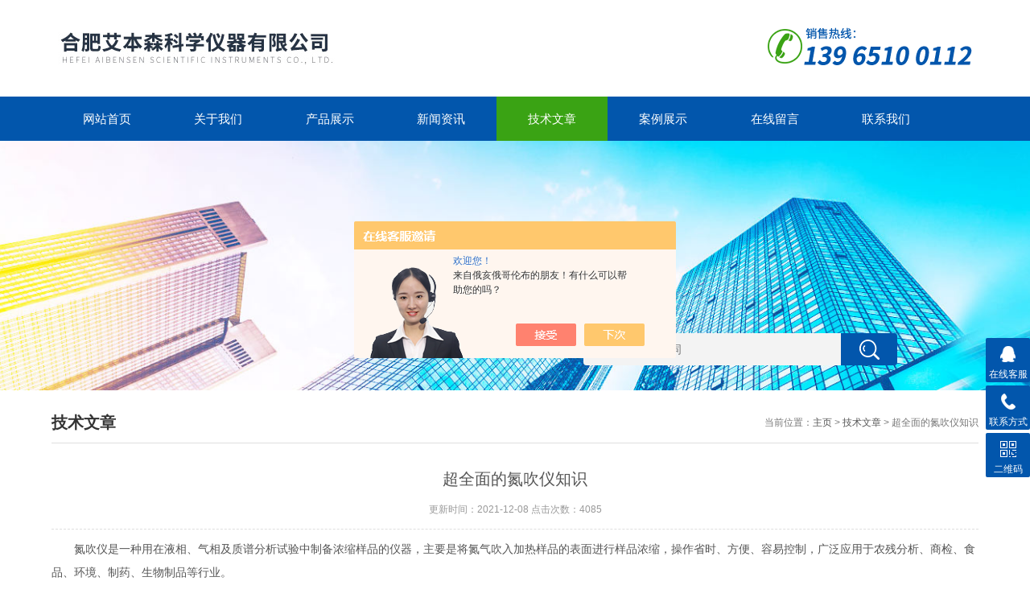

--- FILE ---
content_type: text/html; charset=utf-8
request_url: http://www.17world.net/abson-Article-2866667/
body_size: 5714
content:
<!DOCTYPE html>
<html>
<head>
<meta http-equiv="Content-Type" content="text/html; charset=utf-8" />
<meta http-equiv="x-ua-compatible" content="ie=edge,chrome=1">
<meta name="renderer" content="webkit|ie-comp|ie-stand">
<meta name="viewport" content="width=device-width,initial-scale=1,maximum-scale=1, minimum-scale=1,user-scalable=0">
<title>超全面的氮吹仪知识-合肥艾本森科学仪器有限公司</title>



<link rel="stylesheet" type="text/css" href="/skins/212351/css/style.css" />
<script type="text/javascript" src="/skins/212351/js/jquery.pack.js"></script>
<!--导航当前状态 JS-->
<script language="javascript" type="text/javascript"> 
	var nav= '5';
</script>
<!--导航当前状态 JS END-->

<script type="application/ld+json">
{
"@context": "https://ziyuan.baidu.com/contexts/cambrian.jsonld",
"@id": "http://www.17world.net/abson-Article-2866667/",
"title": "超全面的氮吹仪知识",
"pubDate": "2021-12-08T10:52:39",
"upDate": "2021-12-08T10:52:39"
    }</script>
<script language="javaScript" src="/js/JSChat.js"></script><script language="javaScript">function ChatBoxClickGXH() { DoChatBoxClickGXH('https://chat.chem17.com',197539) }</script><script>!window.jQuery && document.write('<script src="https://public.mtnets.com/Plugins/jQuery/2.2.4/jquery-2.2.4.min.js">'+'</scr'+'ipt>');</script><script type="text/javascript" src="https://chat.chem17.com/chat/KFCenterBox/212351"></script><script type="text/javascript" src="https://chat.chem17.com/chat/KFLeftBox/212351"></script><script>
(function(){
var bp = document.createElement('script');
var curProtocol = window.location.protocol.split(':')[0];
if (curProtocol === 'https') {
bp.src = 'https://zz.bdstatic.com/linksubmit/push.js';
}
else {
bp.src = 'http://push.zhanzhang.baidu.com/push.js';
}
var s = document.getElementsByTagName("script")[0];
s.parentNode.insertBefore(bp, s);
})();
</script>
<meta name="mobile-agent" content="format=html5;url=http://m.17world.net/abson-article-2866667/">
<script type="text/javascript">
if(navigator.userAgent.match(/(iPhone|iPod|Android|ios)/i)){
    window.location = window.location.href.replace("www", "m");
}
</script>
</head>

<body>
<!--top start-->
<div class="ly_top">
	<div class="top_logo">
        <a href="/">
           <img src="/skins/212351/images/logo.jpg" />
        </a>
    </div>
	<div class="top_tel"><img src="/skins/212351/images/tel.png" /></div>
	<div class="clear"></div>
</div>
<!--top end-->

<!--nav start-->
<div class="ly_nav">
	<div class="web_nav">网站导航<div class="btn-menu"><span></span></div></div>
	<ul class="navigation clear clearfix">
		<li><a id="navId1" href="/">网站首页</a></li>
        <li><a id="navId2" href="/aboutus.html" rel="nofollow">关于我们</a></li>
		<li><a id="navId3" href="/products.html">产品展示</a></li>
		<li><a id="navId4" href="/news.html">新闻资讯</a></li>
		<li><a id="navId5" href="/article.html">技术文章</a></li>
		<li><a id="navId6" href="/successcase.html" rel="nofollow">案例展示</a></li>
		<li><a id="navId7" href="/order.html" rel="nofollow">在线留言</a></li>
		<li><a id="navId8" href="/contact.html" rel="nofollow">联系我们</a></li>
	</ul>
</div>
<!--nav end-->
<script language="javascript" type="text/javascript">
try {
    document.getElementById("navId" + nav).className = "nav_on";
}
catch (e) {}
</script>


<script src="http://www.chem17.com/mystat.aspx?u=abson"></script>

<!--banner begin-->
<section class="ny_banner">
	<div class="slideshow" style="background-image: url(/skins/212351/images/ny_banner1.jpg)"></div>
    <div class="search">
        <form name="form1" method="post" action="/products.html">
            <input type="submit" class="tj" name="button" id="button" />
            <input name="keyword" id="tk" type="text" class="sr" placeholder="请输入搜索关键词" />
        </form>
    </div> 
</section>
<!--banner end-->

<!--content begin-->
<section class="ny_content wow slideInUp" data-wow-duration="1s">
    <section class="content_right content_right2">
		 <div class="bread_nav">
         	<h2>技术文章</h2>
            <div>当前位置：<a href="/">主页</a> > <a href="/article.html">技术文章</a> > 超全面的氮吹仪知识</div>
         </div>
         <section class="conn">
         	<div class="ny_news_tlt">超全面的氮吹仪知识</div>
            <div class="ny_news_time">更新时间：2021-12-08   点击次数：4085</div>
            <div class="ny_news_con">
            	<div>　<span style="font-family: 微软雅黑;"><span style="font-size: 14px;">　氮吹仪是一种用在液相、气相及质谱分析试验中制备浓缩样品的仪器，主要是将氮气吹入加热样品的表面进行样品浓缩，操作省时、方便、容易控制，广泛应用于农残分析、商检、食品、环境、制药、生物制品等行业。<br /></span></span></div><div><span style="font-family: 微软雅黑;"><span style="font-size: 14px;">　　氮吹仪的工作原理：<br /></span></span></div><div><span style="font-family: 微软雅黑;"><span style="font-size: 14px;">　　氮吹仪是采用惰性气体对加热样液进行吹扫，使待处理样品迅速浓缩，达到快速分离纯化的效果。其方法操作简单，尤其可以同时处理多个样品，大大缩短了检测时间。用于除去少量易挥发的液体，比如水和一些有机溶剂，在实验室用得比较多。特别是使用旋转蒸发仪也不够保险的场合(溶剂会暴沸)，改用氮吹仪较理想。<br /></span></span></div><div><span style="font-family: 微软雅黑;"><span style="font-size: 14px;">　　氮吹仪利用氮气的快速流动打破液体上空的气液平衡，从而使液体挥发速度加快;并通过干式加热或水浴加热方式升高温度(目标物的沸点一般比溶剂的要高一些)，从而达到样品无氧浓缩的目的，保持样品更纯净。<br /></span></span></div><div><span style="font-family: 微软雅黑;"><span style="font-size: 14px;">　　使用氮吹仪代替常用的旋转蒸发仪进行浓缩，能同时浓缩几十个样品，使样品制备时间大为缩短，并且具有省时，易操作，快捷的特点。<br /></span></span></div><div><span style="font-family: 微软雅黑;"><span style="font-size: 14px;">　　我们的<strong>干式氮吹仪</strong>能提供多种样品位数，用于液相、气相及质谱分析中的样品制备加热器使样品被快速有效地加热至蒸发温度,同时气体由气体腔经气针吹至溶液表面,促进溶液快速蒸发和样品浓缩。<br /></span></span></div><div><span style="font-family: 微软雅黑;"><span style="font-size: 14px;">　　产品特点<br /></span></span></div><div><span style="font-family: 微软雅黑;"><span style="font-size: 14px;">　　1.LCD屏显示，薄膜开关，界面清爽而简单不容易出错即时温度显示、时间递减显示<br /></span></span></div><div><span style="font-family: 微软雅黑;"><span style="font-size: 14px;">　　2.每条吹扫针可独立控制，可以单独进行吹扫，不浪费气体<br /></span></span></div><div><span style="font-family: 微软雅黑;"><span style="font-size: 14px;">　　3.用热导率强的铝块进行加热，升温速度快,加热均匀、控温准确,稳定性高节能无噪音<br /></span></span></div><div><span style="font-family: 微软雅黑;"><span style="font-size: 14px;">　　4.气针在气腔的位置可被改变,使之适用不同的试管.标准气针长度为150mm<br /></span></span></div><div><span style="font-family: 微软雅黑;"><span style="font-size: 14px;">　　5.气腔高度可根据溶剂液面高度调节,在浓缩有毒溶剂时,整个系统可置于通风柜中<br /></span></span></div><div><span style="font-family: 微软雅黑;"><span style="font-size: 14px;">　　6.自动故障检测及报警功能，内置超温保护装置，使用更安全可靠，延长机器使用寿命<br /></span></span></div><div><span style="font-family: 微软雅黑;"><span style="font-size: 14px;">　　7.良好的仪器内部结构设计使得仪器可长时间地工作在较高的恒温温度状态<br /></span></span></div><div><span style="font-family: 微软雅黑;"><span style="font-size: 14px;">　　8.整个工作系统由可调节的气体腔NBS系列和NBO系列组成<br /></span></span></div><div><span style="font-family: 微软雅黑;"><span style="font-size: 14px;">　　9.加热器使样品被快速有效地加热至蒸发温度,同时气体由气体腔经气针吹至溶液表面,促进溶液快速蒸发和样品浓缩<br /></span></span></div>
            </div>
            <div class="ny_news_ye">
            	<p>上一篇：<a href="/abson-Article-2895939/">使用酶标板振荡器时需要注意哪些？</a></p>
				<p>下一篇：<a href="/abson-Article-2849314/">旋涡振荡器怎么使用，本文有详细介绍</a></p>
            </div>
         </section>   
    </section>
</section>
<!--content end-->

<div id="floor_7_main">
  <div id="floor_7">
    <div id="floor_7_1">
      <!-- 底部导航 开始-->
      <ul class="bottom_navigation">
        <li>
            <a href="/products.html" target="_self"  >产品展示</a>
            <ul class="subnavigationlist1">
            	
                <li><a href="/abson-ParentList-1250404/">微孔板恒温振荡器</a></li>
                
                <li><a href="/abson-ParentList-1249996/">旋涡振荡器</a></li>
                
                <li><a href="/abson-ParentList-1250799/">微孔板振荡器</a></li>
                
                <li><a href="/abson-ParentList-1250032/">迷你离心机</a></li>
                
                <li><a href="/abson-ParentList-1249991/">试管旋转混匀器</a></li>
                
                <li><a href="/abson-ParentList-1250441/">红外线灭菌器</a></li>
                
                <li><a href="/abson-ParentList-1250400/">恒温混匀仪</a></li>
                
                <li><a href="/abson-ParentList-1250233/">恒温金属浴</a></li>
                
                <li><a href="/abson-ParentList-1250859/">圆周式振荡器/轨到式振荡器</a></li>
                
                <li><a href="/abson-ParentList-1250853/">微孔板离心机</a></li>
                
                <li><a href="/abson-ParentList-1250887/">磁力搅拌器</a></li>
                
                <li><a href="/abson-ParentList-1250889/">微型高速离心机</a></li>
                
                <li><a href="/abson-ParentList-1250879/">氮吹仪</a></li>
                
                <li><a href="/abson-ParentList-587489/">混匀仪/振荡器</a></li>
                
                <li><a href="/abson-ParentList-602798/">艾本森电热恒温培养箱</a></li>
                
                <li><a href="/abson-ParentList-599599/">艾本森250度鼓风干燥箱</a></li>
                
                <li><a href="/abson-ParentList-704814/">艾本森高低温试验箱</a></li>
                
                <li><a href="/abson-ParentList-625038/">艾本森300度鼓风干燥箱</a></li>
                
                <li><a href="/abson-ParentList-616700/">超声波清洗器/超声波清洗机</a></li>
                
                <li><a href="/abson-ParentList-615379/">恒温振荡器/恒温摇床</a></li>
                
                <li><a href="/abson-ParentList-768529/">箱式电阻炉/马弗炉</a></li>
                
                <li><a href="/abson-ParentList-735873/">离心机</a></li>
                
                <li><a href="/abson-ParentList-1537473/">数显型恒温金属浴</a></li>
                
                <li><a href="/abson-ParentList-1537481/">干式氮吹仪</a></li>
                
                <li><a href="/abson-ParentList-1537491/">旋转混合器</a></li>
                
                <li><a href="/abson-ParentList-2592604/">ANKOM耗材</a></li>
                
             </ul>
         </li>
         <li>
            <a href="/news.html" target="_self">新闻中心</a>
            <ul class="subnavigationlist1">
                <li><a href="/news.html" target="_self">新闻动态</a></li>
                <li><a href="/article.html" target="_self">技术文章</a></li>
            </ul>
         </li>
         <li>
            <a rel="nofollow" href="/aboutus.html" target="_self">关于我们</a>
            <ul class="subnavigationlist1">
                <li><a rel="nofollow" href="/aboutus.html" target="_self">公司简介</a></li>
            </ul>
          </li>
          <li>
            <a rel="nofollow" href="/successcase.html" target="_self">案例展示</a>
            <ul class="subnavigationlist1">
                <li><a rel="nofollow" href="/successcase.html" target="_self">合作案例</a></li>
            </ul>
          </li>
          <li>
            <a rel="nofollow" href="/contact.html" target="_self"  >联系我们</a>
            <ul class="subnavigationlist1">
                <li><a rel="nofollow" href="contact.html" target="_self">联系方式</a></li>
                <li><a rel="nofollow" href="order.html" target="_self">在线留言</a></li>
            </ul>
          </li>
       </ul>
      <!-- 底部导航 结束-->
    </div>
    <div id="floor_7_2">
      <div class="contact_wrap">
        <p><b class="ico1">联系方式</b></p>
        <b class="ico3">邮件：</b>592145741@qq.com<br/>传真：</b>0551-64318477<br/>邮编：</b><br/><b class="ico4">地址：</b>合肥市休宁绿怡居商住楼西39-502号<br/> 
      </div>
      <div class="WeChat">
        <img src="/skins/212351/images/code.jpg"> 
      </div>
    </div>
  </div>
</div>

<!-- 底部版权 开始-->
<div id="copyright_main">
  <div id="copyright">
    <span class="TechnicalSupport">技术支持：<a href="http://www.chem17.com" target="_blank" rel="nofollow">化工仪器网</a>  <a href="http://www.chem17.com/login" target="_blank" rel="nofollow">管理登陆</a></span>
    <span><a href="/" target="_self">合肥艾本森科学仪器有限公司      版权所有&nbsp;2019&nbsp;<a href="http://beian.miit.gov.cn/" target="_blank">皖ICP备09006027号-5</a>&nbsp;<a href="/sitemap.xml" target="_blank">GoogleSitemap</a></span>
  </div>
</div>

<!-- 在线客服 开始 -->
<div class="suspension">
	<div class="suspension-box">
		<a href="#" class="a a-service "><i class="i"></i><span>在线客服</span></a>
		<a href="javascript:;" class="a a-service-phone "><i class="i"></i><span>联系方式</span></a>
		<a href="javascript:;" class="a a-qrcode"><i class="i"></i><span>二维码</span></a>
		<a href="javascript:;" class="a a-top"><i class="i"></i></a>
		<div class="d d-service">
			<i class="arrow"></i>
			<div class="inner-box">
				<div class="d-service-item clearfix">
					<a href="tencent://Message/?Uin=80031373&amp;websiteName=www.17world.net=&amp;Menu=yes"  target="_blank" class="clearfix"><span class="circle"><i class="i-qq"></i></span><p>咨询在线客服</p></a>
				</div>
			</div>
		</div>
		<div class="d d-service-phone">
			<i class="arrow"></i>
			<div class="inner-box">
				<div class="d-service-item clearfix">
					<span class="circle"><i class="i-tel"></i></span>
					<div class="text">
						<p>服务热线</p>
						<p class="red number">0551-64318476</p>
					</div>
				</div>
			</div>
		</div>
		<div class="d d-qrcode">
			<i class="arrow"></i>
			<div class="inner-box">
				<div class="qrcode-img"><img src="/skins/212351/images/code.jpg" alt=""></div>
				<p>扫一扫，关注我们</p>
			</div>
		</div>

	</div>
</div>

<script type="text/javascript" src="/skins/212351/js/customer.js"></script><div style="width:300px;margin:0 auto; padding:20px 0;"> <a target="_blank" href="http://www.beian.gov.cn/portal/registerSystemInfo?recordcode=34010402701414" style="display:inline-block;text-decoration:none;height:20px;line-height:20px;"><img src="http://www.beian.gov.cn/file/ghs.png" style="float:left;"/><p style="float:left;height:20px;line-height:20px;margin: 0px 0px 0px 5px; color:#939393;">皖公网安备 34010402701414号</p></a> </div>

 <script type='text/javascript' src='/js/VideoIfrmeReload.js?v=001'></script>
  
</html>
</body>